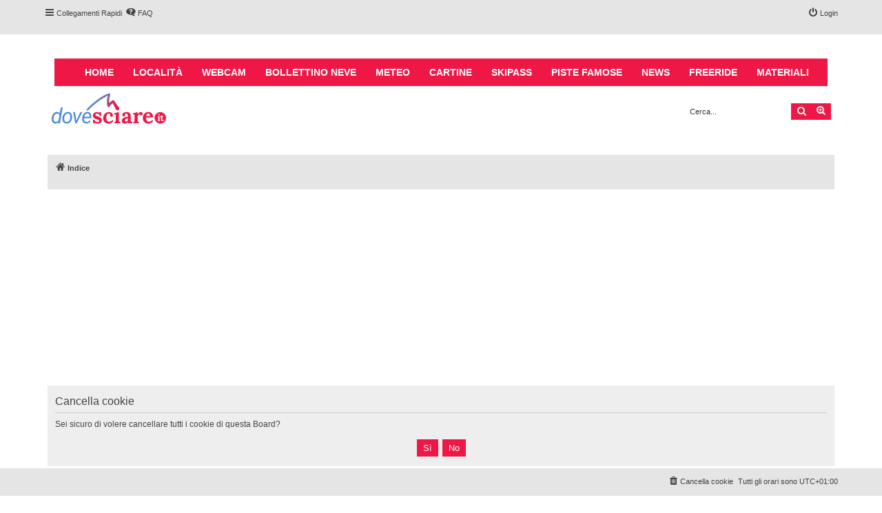

--- FILE ---
content_type: text/html; charset=utf-8
request_url: https://www.google.com/recaptcha/api2/aframe
body_size: 267
content:
<!DOCTYPE HTML><html><head><meta http-equiv="content-type" content="text/html; charset=UTF-8"></head><body><script nonce="ZJAcHSm7NL3lgOovGRp1Bw">/** Anti-fraud and anti-abuse applications only. See google.com/recaptcha */ try{var clients={'sodar':'https://pagead2.googlesyndication.com/pagead/sodar?'};window.addEventListener("message",function(a){try{if(a.source===window.parent){var b=JSON.parse(a.data);var c=clients[b['id']];if(c){var d=document.createElement('img');d.src=c+b['params']+'&rc='+(localStorage.getItem("rc::a")?sessionStorage.getItem("rc::b"):"");window.document.body.appendChild(d);sessionStorage.setItem("rc::e",parseInt(sessionStorage.getItem("rc::e")||0)+1);localStorage.setItem("rc::h",'1763457191117');}}}catch(b){}});window.parent.postMessage("_grecaptcha_ready", "*");}catch(b){}</script></body></html>